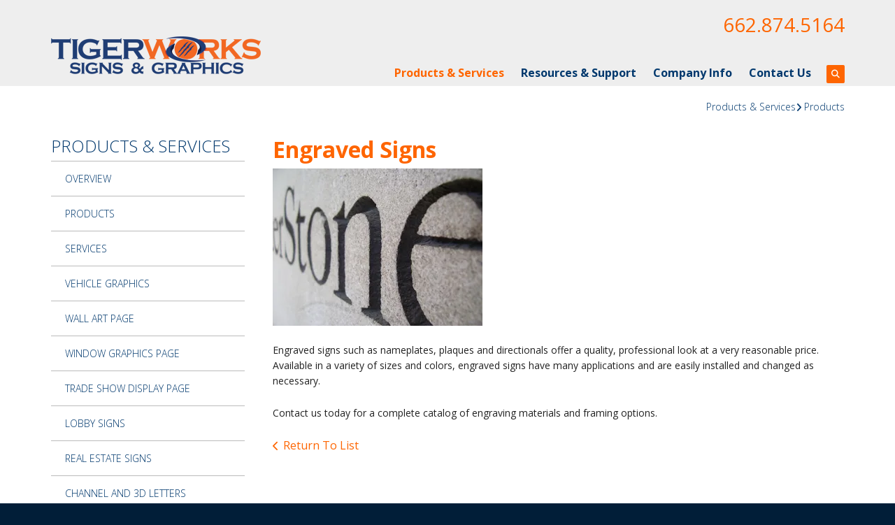

--- FILE ---
content_type: text/html; charset=UTF-8
request_url: https://www.tigerworksinc.com/products_services/products.html/title/engraved-signs
body_size: 7867
content:
<!DOCTYPE html>

<!--[if lt IE 9]><html lang="en" class="no-js lt-ie10 lt-ie9"><![endif]-->
<!--[if IE 9]><html lang="en" class="no-js is-ie9 lt-ie10"><![endif]-->
<!--[if gt IE 9]><!--><html lang="en" class="no-js"><!--<![endif]-->

<head>
  <title>Products : Products &amp; Services : Tiger Works Signs &amp; Graphics</title>
    <link rel="shortcut icon" href="https://cdn.firespring.com/images/c8eb4327-174d-4593-aa75-e995c9697d85"/>


<!-- Meta tags -->
<meta charset="utf-8">
<meta name="viewport" content="width=device-width, initial-scale=1.0">




  <meta name="description" content="List of products you offer">

  <meta property="og:title" content="Products : Products &amp; Services : Tiger Works Signs &amp; Graphics">
  <meta property="og:url" content="https://www.tigerworksinc.com/products_services/products.html/title/engraved-signs">
  <meta property="og:type" content="website">
      <meta property="og:description" content="List of products you offer">
        <meta name="twitter:card" content="summary">
  <meta name="twitter:title" content="Products : Products &amp; Services : Tiger Works Signs &amp; Graphics">
      <meta name="twitter:description" content="List of products you offer">
    
  <link rel="stylesheet" href="//cdn.firespring.com/core/v2/css/stylesheet.1768956583.css">

<!-- CSS -->
      <link rel="stylesheet" href="//cdn.firespring.com/designs/pp_brilliance/css/design-4002.1768956583.css">
  
<!-- SlickSlider Assets -->
  
<!-- jQuery -->
<script nonce="e287dc2bd4562cafa355834b854379f5b030cf9da6eb114ad38ff77df87823ca" type="text/javascript">
  (function (window) {
    if (window.location !== window.top.location) {
      var handler = function () {
        window.top.location = window.location;
        return false;
      };
      window.onclick = handler;
      window.onkeypress = handler;
    }
  })(this);
</script>
  <script nonce="e287dc2bd4562cafa355834b854379f5b030cf9da6eb114ad38ff77df87823ca" src="//cdn.firespring.com/core/v2/js/jquery.1768956583.js"></script>

<!-- Clicky Analytics -->
    <script
    nonce="e287dc2bd4562cafa355834b854379f5b030cf9da6eb114ad38ff77df87823ca"
    type="text/javascript"
  >
    var firespring = { log: function () { return }, goal: function () { return } }
    var firespring_site_id = Number('100611855');
    (function () {
      var s = document.createElement('script')
      s.type = 'text/javascript'
      s.async = true
      s.src = 'https://analytics.firespring.com/js';
      (document.getElementsByTagName('head')[0] || document.getElementsByTagName('body')[0]).appendChild(s)
    })()
  </script>
<!-- End Clicky Analytics --><!-- Google External Accounts -->
<script
  async
  nonce="e287dc2bd4562cafa355834b854379f5b030cf9da6eb114ad38ff77df87823ca"
  src="https://www.googletagmanager.com/gtag/js?id=G-NV9DHWKGC1"
></script>
<script nonce="e287dc2bd4562cafa355834b854379f5b030cf9da6eb114ad38ff77df87823ca">
  window.dataLayer = window.dataLayer || []

  function gtag () {dataLayer.push(arguments)}

  gtag('js', new Date())
    gtag('config', 'G-NV9DHWKGC1')
  </script>
<!-- End Google External Accounts -->

            
  

</head>

  <body class="internal ">

  
	<a class="hidden-visually skip-to-main" href="#main-content">Skip to main content</a>

      
  <!-- overlay -->
  <div class="search-container">
    <div class="search-close">
      <i class="fa fa-times"></i>
    </div><!-- end .search-close -->
    <div class="content-block search-block">
  <div class="search-form search-form--4018909795df465ffa312eae6c4aa924" role="search">

  <form class="form--inline form--inline--no-button" novalidate>
    <div class="form-row">
      <div class="form-row__controls">
        <input aria-label="Search our site" type="search" id="search-form__input--4018909795df465ffa312eae6c4aa924" autocomplete="off">
      </div>
    </div>
  </form>

  <div id="search-form__results--4018909795df465ffa312eae6c4aa924" class="search-form__results"></div>
    <script nonce="e287dc2bd4562cafa355834b854379f5b030cf9da6eb114ad38ff77df87823ca" type="text/javascript">
      var ss360Config = window.ss360Config || []
      var config = {
        style: {
          themeColor: '#333333',
          accentColor: "#000000",
          loaderType: 'circle'
        },
        searchBox: {
          selector: "#search-form__input--4018909795df465ffa312eae6c4aa924"
        },
        tracking: {
          providers: []
        },
        siteId: "www.tigerworksinc.com",
        showErrors: false
      }
      if (!window.ss360Config[0]) {
        var stScript = document.createElement('script')
        stScript.type = 'text/javascript'
        stScript.async = true
        stScript.src = 'https://cdn.sitesearch360.com/v13/sitesearch360-v13.min.js'
        var entry = document.getElementsByTagName('script')[0]
        entry.parentNode.insertBefore(stScript, entry)
      }
      ss360Config.push(config)
    </script>
</div>
</div>
  </div> <!-- end .search-container -->


<!-- BEGIN .menu_container -->
<div class="menu-container">


     <div class="search-toggle">
    <i class="fa fa-search"></i>
  </div><!-- end .search-toggle -->

  <div class="content-block utilities-block">
  <div class="collection collection--list" id="content_12c1e281feb0ee85ac0ef45bfdf80d33">

    

    <ul class="collection__items">

        
                                      <li class="collection-item collection-item--has-image" id="content_12c1e281feb0ee85ac0ef45bfdf80d33_item_11754121">
                                    <div class="collection-item__content clearfix">

                      <div id="content_fd8ed1ceb3afe57d8d4f9e11c7b6abe0_image_item_11754121"  class="collection-item-image image" style="max-width: 42px;">
    <a href="https://www.tigerworksinc.com/products_services/estimate.html"     itemprop="url">
    <img
        loading="lazy"
        width="42"
        height="42"
        alt="Request An Estimate"
        src="https://cdn.firespring.com/images/9a98f431-1c10-4243-af23-55c37c433ad8.png"
        srcset="https://cdn.firespring.com/images/9a98f431-1c10-4243-af23-55c37c433ad8.png 42w"
        itemprop="image"
                    >
    </a>

          </div>
          
                      <div class="collection-item-label"><a href="https://www.tigerworksinc.com/products_services/estimate.html"     itemprop="url">Request An Estimate</a></div>
          
                                  <div class="collection-item-description"><p>Don't lose sleep over your project. Get an accurate quote and rest easy.</p></div>
          
        </div>
              </li>
                                          <li class="collection-item collection-item--has-image" id="content_12c1e281feb0ee85ac0ef45bfdf80d33_item_11754122">
                                    <div class="collection-item__content clearfix">

                      <div id="content_fd8ed1ceb3afe57d8d4f9e11c7b6abe0_image_item_11754122"  class="collection-item-image image" style="max-width: 42px;">
    <a href="https://www.tigerworksinc.com/products_services/order.html"     itemprop="url">
    <img
        loading="lazy"
        width="42"
        height="42"
        alt="Place an Order"
        src="https://cdn.firespring.com/images/5b441aa1-4578-4a86-a210-c9a188b6958a.png"
        srcset="https://cdn.firespring.com/images/5b441aa1-4578-4a86-a210-c9a188b6958a.png 42w"
        itemprop="image"
                    >
    </a>

          </div>
          
                      <div class="collection-item-label"><a href="https://www.tigerworksinc.com/products_services/order.html"     itemprop="url">Place an Order</a></div>
          
                                  <div class="collection-item-description"><p>Ordering has never been easier. Plus, you're going to love the finished product.</p></div>
          
        </div>
              </li>
                                          <li class="collection-item collection-item--has-image" id="content_12c1e281feb0ee85ac0ef45bfdf80d33_item_11754125">
                                    <div class="collection-item__content clearfix">

                      <div id="content_fd8ed1ceb3afe57d8d4f9e11c7b6abe0_image_item_11754125"  class="collection-item-image image" style="max-width: 42px;">
    <a href="https://www.tigerworksinc.com/products_services/send_file.html"     itemprop="url">
    <img
        loading="lazy"
        width="42"
        height="42"
        alt="Send a File"
        src="https://cdn.firespring.com/images/dda48330-90bd-4672-9ecb-df1ba3e7b119.png"
        srcset="https://cdn.firespring.com/images/dda48330-90bd-4672-9ecb-df1ba3e7b119.png 42w"
        itemprop="image"
                    >
    </a>

          </div>
          
                      <div class="collection-item-label"><a href="https://www.tigerworksinc.com/products_services/send_file.html"     itemprop="url">Send a File</a></div>
          
                                  <div class="collection-item-description"><p>Have your file sent to us online before you've even had the chance to finish your coffee.</p></div>
          
        </div>
              </li>
                                          <li class="collection-item collection-item--has-image" id="content_12c1e281feb0ee85ac0ef45bfdf80d33_item_11754128">
                                    <div class="collection-item__content clearfix">

                      <div id="content_fd8ed1ceb3afe57d8d4f9e11c7b6abe0_image_item_11754128"  class="collection-item-image image" style="max-width: 42px;">
    <a href="https://www.tigerworksinc.com/customer_portal/login.html"     itemprop="url">
    <img
        loading="lazy"
        width="42"
        height="42"
        alt="My Account"
        src="https://cdn.firespring.com/images/9e8556bb-8452-4ea2-97b5-ef3443953ae4.png"
        srcset="https://cdn.firespring.com/images/9e8556bb-8452-4ea2-97b5-ef3443953ae4.png 42w"
        itemprop="image"
                    >
    </a>

          </div>
          
                      <div class="collection-item-label"><a href="https://www.tigerworksinc.com/customer_portal/login.html"     itemprop="url">My Account</a></div>
          
                                  <div class="collection-item-description"><p>Welcome back! Have a seat and reorder in a breeze.</p></div>
          
        </div>
              </li>
      
    </ul>

    </div>
</div>


        <!-- BEGIN nav -->
                                                                        <nav class="nav mobile accordian" aria-label="Secondary">

    
    <ul class="nav__list nav-ul-0 nav">
      
    <li class="nav-level-0 nav__list--parent nav__list--here">
      <a href="https://www.tigerworksinc.com/products_services/">Products &amp; Services</a>

      
        <ul class="nav-ul-1">
           
    <li class="nav-level-1">
      <a href="https://www.tigerworksinc.com/products_services/">Overview</a>

      
    </li>


    <li class="nav-level-1 nav__list--here">
      <a href="https://www.tigerworksinc.com/products_services/products.html">Products</a>

      
    </li>


    <li class="nav-level-1">
      <a href="https://www.tigerworksinc.com/products_services/services.html">Services</a>

      
    </li>


    <li class="nav-level-1">
      <a href="https://www.tigerworksinc.com/products_services/vehicle-graphics.html">Vehicle Graphics</a>

      
    </li>


    <li class="nav-level-1">
      <a href="https://www.tigerworksinc.com/products_services/wallartpage.html">Wall Art Page</a>

      
    </li>


    <li class="nav-level-1">
      <a href="https://www.tigerworksinc.com/products_services/windowgraphics.html">Window Graphics Page</a>

      
    </li>


    <li class="nav-level-1">
      <a href="https://www.tigerworksinc.com/products_services/tradeshow.html">Trade Show Display Page</a>

      
    </li>


    <li class="nav-level-1">
      <a href="https://www.tigerworksinc.com/products_services/lobby-signs.html">Lobby Signs</a>

      
    </li>


    <li class="nav-level-1">
      <a href="https://www.tigerworksinc.com/products_services/real-estate-signs.html">Real Estate Signs</a>

      
    </li>


    <li class="nav-level-1">
      <a href="https://www.tigerworksinc.com/products_services/channel-3d-letters.html">Channel and 3D Letters</a>

      
    </li>


    <li class="nav-level-1">
      <a href="https://www.tigerworksinc.com/products_services/digital-signs.html">Digital Signs</a>

      
    </li>


    <li class="nav-level-1">
      <a href="https://www.tigerworksinc.com/products_services/banners.html">Banners</a>

      
    </li>


    <li class="nav-level-1">
      <a href="https://www.tigerworksinc.com/products_services/sidewalk.html">Side Walk Signs</a>

      
    </li>


    <li class="nav-level-1">
      <a href="https://www.tigerworksinc.com/products_services/ada.html">ADA Signs</a>

      
    </li>


    <li class="nav-level-1">
      <a href="https://www.tigerworksinc.com/products_services/engraved.html">Engraved &amp; Sandblasted Signs</a>

      
    </li>


    <li class="nav-level-1">
      <a href="https://www.tigerworksinc.com/products_services/online_services.html">Online Services</a>

      
    </li>


    <li class="nav-level-1">
      <a href="https://www.tigerworksinc.com/products_services/estimate.html">Request An Estimate</a>

      
    </li>


    <li class="nav-level-1">
      <a href="https://www.tigerworksinc.com/products_services/order.html">Place A New Order</a>

      
    </li>


    <li class="nav-level-1">
      <a href="https://www.tigerworksinc.com/products_services/send_file.html">Send A File</a>

      
    </li>

        </ul>
      
    </li>


    <li class="nav-level-0 nav__list--parent">
      <a href="https://www.tigerworksinc.com/resources/">Resources &amp; Support</a>

      
        <ul class="nav-ul-1">
           
    <li class="nav-level-1">
      <a href="https://www.tigerworksinc.com/resources/">Overview</a>

      
    </li>


    <li class="nav-level-1">
      <a href="https://www.tigerworksinc.com/resources/faqs.html">Questions &amp; Answers</a>

      
    </li>


    <li class="nav-level-1">
      <a href="https://www.tigerworksinc.com/resources/glossary.html">Glossary Of Terms</a>

      
    </li>


    <li class="nav-level-1">
      <a href="https://www.tigerworksinc.com/resources/quick_reference.html">Quick Reference</a>

      
    </li>


    <li class="nav-level-1">
      <a href="https://www.tigerworksinc.com/resources/ask_question.html">Ask A Question</a>

      
    </li>

        </ul>
      
    </li>


    <li class="nav-level-0 nav__list--parent">
      <a href="https://www.tigerworksinc.com/companyinfo/">Company Info</a>

      
        <ul class="nav-ul-1">
           
    <li class="nav-level-1">
      <a href="https://www.tigerworksinc.com/companyinfo/">Overview</a>

      
    </li>


    <li class="nav-level-1">
      <a href="https://www.tigerworksinc.com/companyinfo/employees.html">Our Staff</a>

      
    </li>


    <li class="nav-level-1">
      <a href="https://www.tigerworksinc.com/companyinfo/employment.html">Employment Opportunities</a>

      
    </li>


    <li class="nav-level-1">
      <a href="https://www.tigerworksinc.com/companyinfo/locations.html">Locations &amp; Hours</a>

      
    </li>

        </ul>
      
    </li>


    <li class="nav-level-0">
      <a href="https://www.tigerworksinc.com/contact.html">Contact Us</a>

      
    </li>

    </ul>

    
  </nav>


                              <!-- END nav -->
            

          </div>
          <!-- END .menu-container -->


          <!-- BEGIN .site-container -->
          <div class="site-container">

            <!-- BEGIN header -->
            <header>
              <!-- BEGIN .wrap -->
              <div class="wrap">

                <!-- BEGIN nav-logo -->
                                  <div class="nav-logo">
                    <a href="https://www.tigerworksinc.com/"><img alt="Tiger Works Signs &amp; Graphics" title="logo" src="https://cdn.firespring.com/images/9b196554-1077-4578-acb8-ab4c5edcb0c0.png"></a>
                  </div>
                                <!-- END nav-logo -->

                <!-- BEGIN .header-row-container -->
                <div class="header-row-container">
                  <!-- BEGIN .top-container -->
                  <div class="top-container">

                                          <div class="content-block phone-block">
  <div id="content_63ce747241cfb38818c280d6ab97c6ee" class="locations-hours locations-hours--standard">
          <div class="location location--1" id="content_63ce747241cfb38818c280d6ab97c6ee_location_4925" itemscope itemtype="https://schema.org/Organization">
                  <div class="location__title">
            <h5 itemprop="name">Tiger Works Signs &amp; Graphics</h5>
          </div>
        
                  <div class="location__hours">
            <p>Mon - Fri:   8:30am - 5:00pm<br />
Sat & Sun - Appointments Accepted</p>
          </div>
        
                  <div class="location__info grid">
                                                                                                                          <div class="location__phone grid-col grid-col--sm-4 grid-col--xs-6">
                                        <div class="location-phone location-phone--1">
                                                            <span class="label">Phone</span>
                                                                                        <span class="value" itemprop="telephone" content="6628745164"><a
                                            href="tel:6628745164">662.874.5164</a></span>
                                                    </div>
                              </div>
                                  </div>
              </div>
      </div>
</div>
                    
                    <!-- BEGIN .menu-toggle -->
                    <div class="menu-toggle">
                      <i class="fa fa-bars"></i>
                    </div>
                    <!-- END .menu-toggle -->
                  </div>
                  <!-- END .top-container -->


                  

                  <div class="nav-container">
                    <!-- BEGIN nav -->
                                                                                                                                    <nav class="nav dropdown" aria-label="Secondary">

    
    <ul class="nav__list nav-ul-0 nav">
      
    <li class="nav-level-0 nav__list--parent nav__list--here">
      <a href="https://www.tigerworksinc.com/products_services/">Products &amp; Services</a>

      
        <ul class="nav-ul-1">
           
    <li class="nav-level-1">
      <a href="https://www.tigerworksinc.com/products_services/">Overview</a>

      
    </li>


    <li class="nav-level-1 nav__list--here">
      <a href="https://www.tigerworksinc.com/products_services/products.html">Products</a>

      
    </li>


    <li class="nav-level-1">
      <a href="https://www.tigerworksinc.com/products_services/services.html">Services</a>

      
    </li>


    <li class="nav-level-1">
      <a href="https://www.tigerworksinc.com/products_services/vehicle-graphics.html">Vehicle Graphics</a>

      
    </li>


    <li class="nav-level-1">
      <a href="https://www.tigerworksinc.com/products_services/wallartpage.html">Wall Art Page</a>

      
    </li>


    <li class="nav-level-1">
      <a href="https://www.tigerworksinc.com/products_services/windowgraphics.html">Window Graphics Page</a>

      
    </li>


    <li class="nav-level-1">
      <a href="https://www.tigerworksinc.com/products_services/tradeshow.html">Trade Show Display Page</a>

      
    </li>


    <li class="nav-level-1">
      <a href="https://www.tigerworksinc.com/products_services/lobby-signs.html">Lobby Signs</a>

      
    </li>


    <li class="nav-level-1">
      <a href="https://www.tigerworksinc.com/products_services/real-estate-signs.html">Real Estate Signs</a>

      
    </li>


    <li class="nav-level-1">
      <a href="https://www.tigerworksinc.com/products_services/channel-3d-letters.html">Channel and 3D Letters</a>

      
    </li>


    <li class="nav-level-1">
      <a href="https://www.tigerworksinc.com/products_services/digital-signs.html">Digital Signs</a>

      
    </li>


    <li class="nav-level-1">
      <a href="https://www.tigerworksinc.com/products_services/banners.html">Banners</a>

      
    </li>


    <li class="nav-level-1">
      <a href="https://www.tigerworksinc.com/products_services/sidewalk.html">Side Walk Signs</a>

      
    </li>


    <li class="nav-level-1">
      <a href="https://www.tigerworksinc.com/products_services/ada.html">ADA Signs</a>

      
    </li>


    <li class="nav-level-1">
      <a href="https://www.tigerworksinc.com/products_services/engraved.html">Engraved &amp; Sandblasted Signs</a>

      
    </li>


    <li class="nav-level-1">
      <a href="https://www.tigerworksinc.com/products_services/online_services.html">Online Services</a>

      
    </li>


    <li class="nav-level-1">
      <a href="https://www.tigerworksinc.com/products_services/estimate.html">Request An Estimate</a>

      
    </li>


    <li class="nav-level-1">
      <a href="https://www.tigerworksinc.com/products_services/order.html">Place A New Order</a>

      
    </li>


    <li class="nav-level-1">
      <a href="https://www.tigerworksinc.com/products_services/send_file.html">Send A File</a>

      
    </li>

        </ul>
      
    </li>


    <li class="nav-level-0 nav__list--parent">
      <a href="https://www.tigerworksinc.com/resources/">Resources &amp; Support</a>

      
        <ul class="nav-ul-1">
           
    <li class="nav-level-1">
      <a href="https://www.tigerworksinc.com/resources/">Overview</a>

      
    </li>


    <li class="nav-level-1">
      <a href="https://www.tigerworksinc.com/resources/faqs.html">Questions &amp; Answers</a>

      
    </li>


    <li class="nav-level-1">
      <a href="https://www.tigerworksinc.com/resources/glossary.html">Glossary Of Terms</a>

      
    </li>


    <li class="nav-level-1">
      <a href="https://www.tigerworksinc.com/resources/quick_reference.html">Quick Reference</a>

      
    </li>


    <li class="nav-level-1">
      <a href="https://www.tigerworksinc.com/resources/ask_question.html">Ask A Question</a>

      
    </li>

        </ul>
      
    </li>


    <li class="nav-level-0 nav__list--parent">
      <a href="https://www.tigerworksinc.com/companyinfo/">Company Info</a>

      
        <ul class="nav-ul-1">
           
    <li class="nav-level-1">
      <a href="https://www.tigerworksinc.com/companyinfo/">Overview</a>

      
    </li>


    <li class="nav-level-1">
      <a href="https://www.tigerworksinc.com/companyinfo/employees.html">Our Staff</a>

      
    </li>


    <li class="nav-level-1">
      <a href="https://www.tigerworksinc.com/companyinfo/employment.html">Employment Opportunities</a>

      
    </li>


    <li class="nav-level-1">
      <a href="https://www.tigerworksinc.com/companyinfo/locations.html">Locations &amp; Hours</a>

      
    </li>

        </ul>
      
    </li>


    <li class="nav-level-0">
      <a href="https://www.tigerworksinc.com/contact.html">Contact Us</a>

      
    </li>

    </ul>

    
  </nav>


                                                      <!-- END nav -->

                                                      <div class="search-toggle">
                              <i class="fa fa-search"></i>
                            </div><!-- end .search-toggle -->
                          

                        </div>
                        <!-- END .nav-container -->

                      </div>
                      <!-- END .header-row-container -->

                    </div>
                    <!-- END .wrap -->
                  </header>
  <!-- END header -->
  
  

  <main>
    <!-- BEGIN .wrap -->
    <div class="wrap">


      <!-- BEGIN .breadcrumbs-container -->
      <div class="breadcrumbs-container">
        <div class="nav nav--breadcrumbs" role="navigation" aria-labelledby="Breadcrumbs">
          <ul class="nav__list">
                          <li ><a href="https://www.tigerworksinc.com/products_services/">Products &amp; Services</a></li>
                          <li class="nav--breadcrumbs__here"><a href="https://www.tigerworksinc.com/products_services/products.html">Products</a></li>
                      </ul>
        </div>

      </div>
      <!-- END .breadcrumbs-container -->


      <!-- BEGIN .primary-container -->
      <div class="primary-container">


                  <!-- BEGIN .sidebar-container-overlay -->
          <div class="sidebar-container-overlay"></div>
          <!-- END .sidebar-container-overlay -->
          <!-- BEGIN .sidebar-container -->
          <div class="sidebar-container">
            <!-- BEGIN .subnav-toggle -->
            <div class="subnav-toggle">
              <i class="fa fa-angle-double-right"></i>
            </div>
            <!-- END .subnav-toggle -->
            <!-- BEGIN .sidebar-contents -->
            <div class="sidebar-contents">
            <!-- BEGIN .section-container -->
            <div class="section-container">
              <h3>Products &amp; Services</h3>
            </div>
            <!-- END .section-container -->
            <!-- start subnav -->
                                                                                            <nav class="nav nav subnav accordian" aria-label="Secondary">

    
    <ul class="nav__list nav-ul-0 nav">
      
    <li class="nav-level-0">
      <a href="https://www.tigerworksinc.com/products_services/">Overview</a>

      
    </li>


    <li class="nav-level-0 nav__list--here">
      <a href="https://www.tigerworksinc.com/products_services/products.html">Products</a>

      
    </li>


    <li class="nav-level-0">
      <a href="https://www.tigerworksinc.com/products_services/services.html">Services</a>

      
    </li>


    <li class="nav-level-0">
      <a href="https://www.tigerworksinc.com/products_services/vehicle-graphics.html">Vehicle Graphics</a>

      
    </li>


    <li class="nav-level-0">
      <a href="https://www.tigerworksinc.com/products_services/wallartpage.html">Wall Art Page</a>

      
    </li>


    <li class="nav-level-0">
      <a href="https://www.tigerworksinc.com/products_services/windowgraphics.html">Window Graphics Page</a>

      
    </li>


    <li class="nav-level-0">
      <a href="https://www.tigerworksinc.com/products_services/tradeshow.html">Trade Show Display Page</a>

      
    </li>


    <li class="nav-level-0">
      <a href="https://www.tigerworksinc.com/products_services/lobby-signs.html">Lobby Signs</a>

      
    </li>


    <li class="nav-level-0">
      <a href="https://www.tigerworksinc.com/products_services/real-estate-signs.html">Real Estate Signs</a>

      
    </li>


    <li class="nav-level-0">
      <a href="https://www.tigerworksinc.com/products_services/channel-3d-letters.html">Channel and 3D Letters</a>

      
    </li>


    <li class="nav-level-0">
      <a href="https://www.tigerworksinc.com/products_services/digital-signs.html">Digital Signs</a>

      
    </li>


    <li class="nav-level-0">
      <a href="https://www.tigerworksinc.com/products_services/banners.html">Banners</a>

      
    </li>


    <li class="nav-level-0">
      <a href="https://www.tigerworksinc.com/products_services/sidewalk.html">Side Walk Signs</a>

      
    </li>


    <li class="nav-level-0">
      <a href="https://www.tigerworksinc.com/products_services/ada.html">ADA Signs</a>

      
    </li>


    <li class="nav-level-0">
      <a href="https://www.tigerworksinc.com/products_services/engraved.html">Engraved &amp; Sandblasted Signs</a>

      
    </li>


    <li class="nav-level-0">
      <a href="https://www.tigerworksinc.com/products_services/online_services.html">Online Services</a>

      
    </li>


    <li class="nav-level-0">
      <a href="https://www.tigerworksinc.com/products_services/estimate.html">Request An Estimate</a>

      
    </li>


    <li class="nav-level-0">
      <a href="https://www.tigerworksinc.com/products_services/order.html">Place A New Order</a>

      
    </li>


    <li class="nav-level-0">
      <a href="https://www.tigerworksinc.com/products_services/send_file.html">Send A File</a>

      
    </li>

    </ul>

    
  </nav>


                                      <!-- end subnav -->

                                        <div class="content-block utilities-block">
  <div class="collection collection--list" id="content_12c1e281feb0ee85ac0ef45bfdf80d33">

    

    <ul class="collection__items">

        
                                      <li class="collection-item collection-item--has-image" id="content_12c1e281feb0ee85ac0ef45bfdf80d33_item_11754121">
                                    <div class="collection-item__content clearfix">

                      <div id="content_fd8ed1ceb3afe57d8d4f9e11c7b6abe0_image_item_11754121"  class="collection-item-image image" style="max-width: 42px;">
    <a href="https://www.tigerworksinc.com/products_services/estimate.html"     itemprop="url">
    <img
        loading="lazy"
        width="42"
        height="42"
        alt="Request An Estimate"
        src="https://cdn.firespring.com/images/9a98f431-1c10-4243-af23-55c37c433ad8.png"
        srcset="https://cdn.firespring.com/images/9a98f431-1c10-4243-af23-55c37c433ad8.png 42w"
        itemprop="image"
                    >
    </a>

          </div>
          
                      <div class="collection-item-label"><a href="https://www.tigerworksinc.com/products_services/estimate.html"     itemprop="url">Request An Estimate</a></div>
          
                                  <div class="collection-item-description"><p>Don't lose sleep over your project. Get an accurate quote and rest easy.</p></div>
          
        </div>
              </li>
                                          <li class="collection-item collection-item--has-image" id="content_12c1e281feb0ee85ac0ef45bfdf80d33_item_11754122">
                                    <div class="collection-item__content clearfix">

                      <div id="content_fd8ed1ceb3afe57d8d4f9e11c7b6abe0_image_item_11754122"  class="collection-item-image image" style="max-width: 42px;">
    <a href="https://www.tigerworksinc.com/products_services/order.html"     itemprop="url">
    <img
        loading="lazy"
        width="42"
        height="42"
        alt="Place an Order"
        src="https://cdn.firespring.com/images/5b441aa1-4578-4a86-a210-c9a188b6958a.png"
        srcset="https://cdn.firespring.com/images/5b441aa1-4578-4a86-a210-c9a188b6958a.png 42w"
        itemprop="image"
                    >
    </a>

          </div>
          
                      <div class="collection-item-label"><a href="https://www.tigerworksinc.com/products_services/order.html"     itemprop="url">Place an Order</a></div>
          
                                  <div class="collection-item-description"><p>Ordering has never been easier. Plus, you're going to love the finished product.</p></div>
          
        </div>
              </li>
                                          <li class="collection-item collection-item--has-image" id="content_12c1e281feb0ee85ac0ef45bfdf80d33_item_11754125">
                                    <div class="collection-item__content clearfix">

                      <div id="content_fd8ed1ceb3afe57d8d4f9e11c7b6abe0_image_item_11754125"  class="collection-item-image image" style="max-width: 42px;">
    <a href="https://www.tigerworksinc.com/products_services/send_file.html"     itemprop="url">
    <img
        loading="lazy"
        width="42"
        height="42"
        alt="Send a File"
        src="https://cdn.firespring.com/images/dda48330-90bd-4672-9ecb-df1ba3e7b119.png"
        srcset="https://cdn.firespring.com/images/dda48330-90bd-4672-9ecb-df1ba3e7b119.png 42w"
        itemprop="image"
                    >
    </a>

          </div>
          
                      <div class="collection-item-label"><a href="https://www.tigerworksinc.com/products_services/send_file.html"     itemprop="url">Send a File</a></div>
          
                                  <div class="collection-item-description"><p>Have your file sent to us online before you've even had the chance to finish your coffee.</p></div>
          
        </div>
              </li>
                                          <li class="collection-item collection-item--has-image" id="content_12c1e281feb0ee85ac0ef45bfdf80d33_item_11754128">
                                    <div class="collection-item__content clearfix">

                      <div id="content_fd8ed1ceb3afe57d8d4f9e11c7b6abe0_image_item_11754128"  class="collection-item-image image" style="max-width: 42px;">
    <a href="https://www.tigerworksinc.com/customer_portal/login.html"     itemprop="url">
    <img
        loading="lazy"
        width="42"
        height="42"
        alt="My Account"
        src="https://cdn.firespring.com/images/9e8556bb-8452-4ea2-97b5-ef3443953ae4.png"
        srcset="https://cdn.firespring.com/images/9e8556bb-8452-4ea2-97b5-ef3443953ae4.png 42w"
        itemprop="image"
                    >
    </a>

          </div>
          
                      <div class="collection-item-label"><a href="https://www.tigerworksinc.com/customer_portal/login.html"     itemprop="url">My Account</a></div>
          
                                  <div class="collection-item-description"><p>Welcome back! Have a seat and reorder in a breeze.</p></div>
          
        </div>
              </li>
      
    </ul>

    </div>
</div>
                  
                  
                  <div class="clearfix"></div>
                  </div>
                  <!-- END .sidebar-contents -->
                </div>
                <!-- END .sidebar-container -->
              

              <!-- BEGIN .primary-content -->
              <div id="main-content" class="primary-content" data-search-indexed="true">

                
                                  <div class="collection" id="content_006dc5b33b6aa291490230d9d976a514">
            <div class="collection-item collection-item--details collection-item--has-image" id="content_006dc5b33b6aa291490230d9d976a514_item_11753100">
        <div class="collection-item__content clearfix">
                  <div class="collection-item-label">
          <h2>Engraved Signs</h2>
        </div>
      
      <div id="content_fd8ed1ceb3afe57d8d4f9e11c7b6abe0_image_item_11753100"  class="collection-item-image image" style="max-width: 300px;">
    
    <img
        loading="lazy"
        width="300"
        height="225"
        alt="Engraved Signs"
        src="https://cdn.firespring.com/images/19c17d0d-a9a2-439d-898e-26ee87505751.jpg"
        srcset="https://cdn.firespring.com/images/19c17d0d-a9a2-439d-898e-26ee87505751.jpg 300w"
        itemprop="image"
                    >
    

          </div>

              <div class="collection-item-details"><p>Engraved signs such as nameplates, plaques and directionals offer a quality, professional look at a very reasonable price. Available in a variety of sizes and colors, engraved signs have many applications and are easily installed and changed as necessary.</p>

<p>Contact us today for a complete catalog of engraving materials and framing options.</p></div>
      
    </div>
  </div>

  <div class="collection__return">
    <a href="https://www.tigerworksinc.com/products_services/products.html" class="nav-return">Return To List</a>
  </div>

</div>
                                <!-- END .primary-content -->
                
              </div>
              <!-- END .primary-content -->

            </div>
            <!-- END .primary-container -->
          </div>
          <!-- END .wrap -->
        </main><!-- end main -->


        
     
      <!-- BEGIN .social-container -->
<div class="social-container">
  <!-- BEGIN .wrap -->
  <div class="wrap">
   <div class="content-block social-media-block">
  <div class="collection collection--list" id="content_a47c982206571fbd2234d06f06da2c35">

    

    <ul class="collection__items">

        
                                      <li class="collection-item collection-item--has-image" id="content_a47c982206571fbd2234d06f06da2c35_item_11754118">
                                    <div class="collection-item__content clearfix">

                      <div id="content_fd8ed1ceb3afe57d8d4f9e11c7b6abe0_image_item_11754118"  class="collection-item-image image" style="max-width: 31px;">
    <a href="https://www.facebook.com/Tigerworksinc/" target="_blank" rel="noopener noreferrer "    itemprop="url">
    <img
        loading="lazy"
        width="31"
        height="30"
        alt="Facebook"
        src="https://cdn.firespring.com/images/ab33b609-82b6-4af3-a718-080baddfe6ef.png"
        srcset="https://cdn.firespring.com/images/ab33b609-82b6-4af3-a718-080baddfe6ef.png 31w"
        itemprop="image"
                    >
    </a>

          </div>
          
                      <div class="collection-item-label"><a href="https://www.facebook.com/Tigerworksinc/" target="_blank" rel="noopener noreferrer "    itemprop="url">Facebook</a></div>
          
          
        </div>
              </li>
                                          <li class="collection-item collection-item--has-image" id="content_a47c982206571fbd2234d06f06da2c35_item_11754120">
                                    <div class="collection-item__content clearfix">

                      <div id="content_fd8ed1ceb3afe57d8d4f9e11c7b6abe0_image_item_11754120"  class="collection-item-image image" style="max-width: 31px;">
    <a href="https://www.linkedin.com/in/scotthillengineer/" target="_blank" rel="noopener noreferrer "    itemprop="url">
    <img
        loading="lazy"
        width="31"
        height="30"
        alt="LinkedIn"
        src="https://cdn.firespring.com/images/991d4d4c-2f16-4286-afa8-be74eb84ea17.png"
        srcset="https://cdn.firespring.com/images/991d4d4c-2f16-4286-afa8-be74eb84ea17.png 31w"
        itemprop="image"
                    >
    </a>

          </div>
          
                      <div class="collection-item-label"><a href="https://www.linkedin.com/in/scotthillengineer/" target="_blank" rel="noopener noreferrer "    itemprop="url">LinkedIn</a></div>
          
          
        </div>
              </li>
      
    </ul>

    </div>
</div>
 </div>
 <!-- END .wrap -->
</div>
<!-- END .social-container -->

<!-- BEGIN footer -->
<footer>
  <!-- BEGIN .wrap -->
  <div class="wrap">

    <!-- BEGIN .col -->
    <div class="col locations-container">  
      <div class="locations-hours locations-hours--variable">

  <div class="location location--1" itemscope itemtype="https://schema.org/Organization">

          
        <div class="location__title">
          <h5 itemprop="name">Tiger Works Signs &amp; Graphics</h5>
        </div>

          
    <div class="location__info">

              
          <div class="location__address" itemprop="address" itemscope itemtype="https://schema.org/PostalAddress">

                          
                <div class="location-address location-address--1" itemprop="streetAddress">
                  11109 HWY 178
                </div>

                                        
                <div class="location-address location-address--2" itemprop="streetAddress">
                  Suite 106
                </div>

                                        
                <div class="location-address location-address--3" itemprop="streetAddress">
                  Olive Branch, MS 38654
                </div>

                          
          </div>

              
              
          <div class="location__phone">

                          
                <div class="location-phone location-phone--1">
                                      <span class="label">Phone</span>
                                    <span class="value" itemprop="telephone" content="6628745164"><a
                        href="tel:6628745164">662.874.5164</a></span>
                </div>

                          
          </div>

              
              
          <div class="location__links">
            <div class="location-links-email">
                                              <span class="value" itemprop="email"><a href="mailto:&#x69;&#x6e;&#x66;&#111;&#64;&#116;i&#x67;e&#114;w&#111;&#114;&#107;&#115;i&#110;&#x63;.&#x63;&#x6f;&#x6d;">info@tigerworksinc.com</a></span>
                          </div>
          </div>

              
              
          <div class="location__hours">
            <p>Mon - Fri:   8:30am - 5:00pm<br />
Sat & Sun - Appointments Accepted</p>
          </div>

              
    </div>
  </div>


</div>      <!-- BEGIN .pp-tc-container -->
      <div class="pp-tc-container">
                </div>
      <!-- END .pp-tc-container -->
      
      <!-- BEGIN .copyright-container -->
      <div class="copyright-container">
        <p>   &copy; 2026 Tiger Works Signs &amp; Graphics </p>
      </div>
      <!-- END .copyright-container -->
    </div>
    <!-- END .col -->
    <!-- BEGIN .col -->
    <div class="col">
            <div class="content-block footer-links-block">
  <h4>Explore</h4>

        <div class="collection collection--list" id="content_281aa55c80d254c7184f34e1b050a5ab">

    

    <ul class="collection__items">

        
                        <li class="collection-item" id="content_281aa55c80d254c7184f34e1b050a5ab_item_11754108">
                                    <div class="collection-item__content">

          
                      <div class="collection-item-label"><a href="https://www.tigerworksinc.com/products_services/estimate.html"     itemprop="url">Request An Estimate</a></div>
          
          
        </div>
              </li>
                            <li class="collection-item" id="content_281aa55c80d254c7184f34e1b050a5ab_item_11754110">
                                    <div class="collection-item__content">

          
                      <div class="collection-item-label"><a href="https://www.tigerworksinc.com/products_services/order.html"     itemprop="url">Place an Order</a></div>
          
          
        </div>
              </li>
                            <li class="collection-item" id="content_281aa55c80d254c7184f34e1b050a5ab_item_11754113">
                                    <div class="collection-item__content">

          
                      <div class="collection-item-label"><a href="https://www.tigerworksinc.com/products_services/send_file.html"     itemprop="url">Send a File</a></div>
          
          
        </div>
              </li>
                            <li class="collection-item" id="content_281aa55c80d254c7184f34e1b050a5ab_item_11754115">
                                    <div class="collection-item__content">

          
                      <div class="collection-item-label"><a href="https://www.tigerworksinc.com/customer_portal/login.html"     itemprop="url">My Account</a></div>
          
          
        </div>
              </li>
      
    </ul>

    </div>
</div>
        </div>
    <!-- END .col -->
    <!-- BEGIN .col -->
    <div class="col">
      </div>
  <!-- END .col -->
  <!-- BEGIN .col -->
  <div class="col emma-container">
    </div>
  <!-- END .col -->

</div>
<!-- END .wrap -->
</footer>
<!-- END footer -->

</div>
<!-- END .site-container -->

<div class="content-block powered-by-block">
  <p>Powered by <a href="http://printerpresence.com/poweredby" target="_blank" rel="noreferrer noopener">PrinterPresence</a></p>
</div>
  
  

  



  <script nonce="e287dc2bd4562cafa355834b854379f5b030cf9da6eb114ad38ff77df87823ca" src="//cdn.firespring.com/core/v2/js/footer_scripts.1768956583.js"></script>

<script nonce="e287dc2bd4562cafa355834b854379f5b030cf9da6eb114ad38ff77df87823ca">
  (function(h,o,u,n,d) {
    h=h[d]=h[d]||{q:[],onReady:function(c){h.q.push(c)}}
    d=o.createElement(u);d.async=1;d.src=n
    n=o.getElementsByTagName(u)[0];n.parentNode.insertBefore(d,n)
  })(window,document,'script','https://www.datadoghq-browser-agent.com/us1/v6/datadog-rum.js','DD_RUM')

  // regex patterns to identify known bot instances:
  let botPattern = "(googlebot\/|bot|Googlebot-Mobile|Googlebot-Image|Google favicon|Mediapartners-Google|bingbot|slurp|java|wget|curl|Commons-HttpClient|Python-urllib|libwww|httpunit|nutch|phpcrawl|msnbot|jyxobot|FAST-WebCrawler|FAST Enterprise Crawler|biglotron|teoma|convera|seekbot|gigablast|exabot|ngbot|ia_archiver|GingerCrawler|webmon |httrack|webcrawler|grub.org|UsineNouvelleCrawler|antibot|netresearchserver|speedy|fluffy|bibnum.bnf|findlink|msrbot|panscient|yacybot|AISearchBot|IOI|ips-agent|tagoobot|MJ12bot|dotbot|woriobot|yanga|buzzbot|mlbot|yandexbot|purebot|Linguee Bot|Voyager|CyberPatrol|voilabot|baiduspider|citeseerxbot|spbot|twengabot|postrank|turnitinbot|scribdbot|page2rss|sitebot|linkdex|Adidxbot|blekkobot|ezooms|dotbot|Mail.RU_Bot|discobot|heritrix|findthatfile|europarchive.org|NerdByNature.Bot|sistrix crawler|ahrefsbot|Aboundex|domaincrawler|wbsearchbot|summify|ccbot|edisterbot|seznambot|ec2linkfinder|gslfbot|aihitbot|intelium_bot|facebookexternalhit|yeti|RetrevoPageAnalyzer|lb-spider|sogou|lssbot|careerbot|wotbox|wocbot|ichiro|DuckDuckBot|lssrocketcrawler|drupact|webcompanycrawler|acoonbot|openindexspider|gnam gnam spider|web-archive-net.com.bot|backlinkcrawler|coccoc|integromedb|content crawler spider|toplistbot|seokicks-robot|it2media-domain-crawler|ip-web-crawler.com|siteexplorer.info|elisabot|proximic|changedetection|blexbot|arabot|WeSEE:Search|niki-bot|CrystalSemanticsBot|rogerbot|360Spider|psbot|InterfaxScanBot|Lipperhey SEO Service|CC Metadata Scaper|g00g1e.net|GrapeshotCrawler|urlappendbot|brainobot|fr-crawler|binlar|SimpleCrawler|Livelapbot|Twitterbot|cXensebot|smtbot|bnf.fr_bot|A6-Indexer|ADmantX|Facebot|Twitterbot|OrangeBot|memorybot|AdvBot|MegaIndex|SemanticScholarBot|ltx71|nerdybot|xovibot|BUbiNG|Qwantify|archive.org_bot|Applebot|TweetmemeBot|crawler4j|findxbot|SemrushBot|yoozBot|lipperhey|y!j-asr|Domain Re-Animator Bot|AddThis)";

  let regex = new RegExp(botPattern, 'i');

  // define var conditionalSampleRate as 0 if the userAgent matches a pattern in botPatterns
  // otherwise, define conditionalSampleRate as 100
  let conditionalSampleRate = regex.test(navigator.userAgent) ? 0 : 10;
  window.DD_RUM.onReady(function() {
    window.DD_RUM.init({
      applicationId: 'a1c5469d-ab6f-4740-b889-5955b6c24e72',
      clientToken: 'pub9ae25d27d775da672cae8a79ec522337',
      site: 'datadoghq.com',
      service: 'fdp',
      env: 'production',
      sessionSampleRate: conditionalSampleRate,
      sessionReplaySampleRate: 0,
      defaultPrivacyLevel: 'mask',
      trackUserInteractions: true,
      trackResources: true,
      trackLongTasks: 1,
      traceContextInjection: 'sampled'
    });
  });
</script>

  <script nonce="e287dc2bd4562cafa355834b854379f5b030cf9da6eb114ad38ff77df87823ca" src="https://cdn.firespring.com/core/v2/js/fireSlider/velocity.min.js"></script>
  <script nonce="e287dc2bd4562cafa355834b854379f5b030cf9da6eb114ad38ff77df87823ca" src="https://cdn.firespring.com/core/v2/js/fireSlider/jquery.fireSlider.velocity.js"></script>
        <script type="application/javascript" nonce="e287dc2bd4562cafa355834b854379f5b030cf9da6eb114ad38ff77df87823ca">
      $(document).ready(() => {
        var noneEffect = function(element, options) {
          element.velocity({translateX: [(options.nextPos + '%'), (options.currPos + '%')]}, {duration: 0, queue: options.effect, easing: [0]});
        }
        fireSlider.prototype.Effects.register('none', noneEffect);
      })
    </script>
  

  <noscript><p><img
        alt="Firespring Analytics"
        width="1"
        height="1"
        src="https://analytics.firespring.com//100611855.gif"
      /></p></noscript>
            <script nonce="e287dc2bd4562cafa355834b854379f5b030cf9da6eb114ad38ff77df87823ca" src="//cdn.firespring.com/designs/pp_brilliance/js/8247b22743a1ed8d863be45f83512742ead5361f.1768956583.js" type="text/javascript"></script>
        </body>


</html>